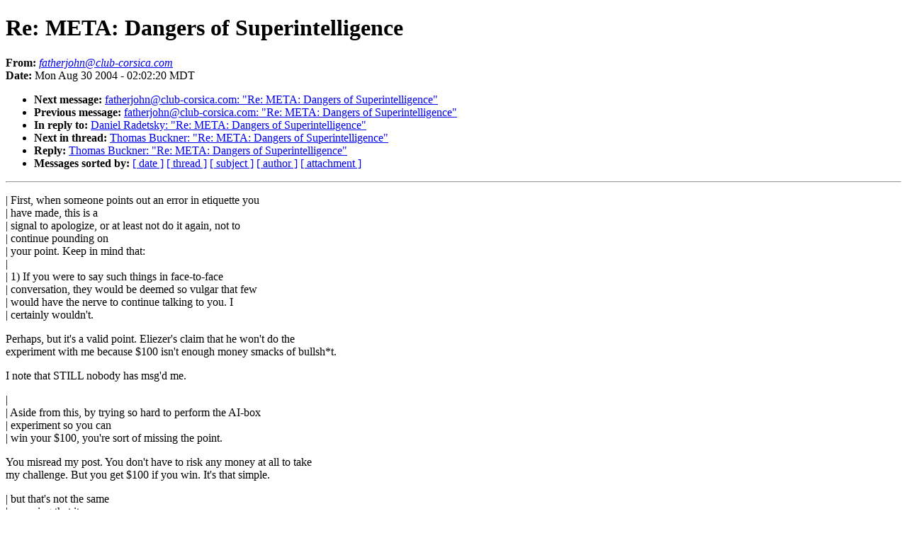

--- FILE ---
content_type: text/html
request_url: http://sl4.org/archive/0408/9787.html
body_size: 5304
content:
<!DOCTYPE HTML PUBLIC "-//W3C//DTD HTML 4.01//EN"
                      "http://www.w3.org/TR/html4/strict.dtd">
<html lang="en">
<head>
<meta http-equiv="Content-Type" content="text/html; charset=ISO-8859-1">
<meta name="generator" content="hypermail 2.1.5, see http://www.hypermail.org/">
<title>SL4: Re: META: Dangers of Superintelligence</title>
<meta name="Author" content="fatherjohn@club-corsica.com (fatherjohn@club-corsica.com)">
<meta name="Subject" content="Re: META: Dangers of Superintelligence">
<meta name="Date" content="2004-08-30">
<style type="text/css">
body {color: black; background: #ffffff}
h1.center {text-align: center}
div.center {text-align: center}
</style>
</head>
<body>
<h1>Re: META: Dangers of Superintelligence</h1>
<!-- received="Mon Aug 30 01:56:39 2004" -->
<!-- isoreceived="20040830075639" -->
<!-- sent="Mon, 30 Aug 2004 10:02:20 +0200" -->
<!-- isosent="20040830080220" -->
<!-- name="fatherjohn@club-corsica.com" -->
<!-- email="fatherjohn@club-corsica.com" -->
<!-- subject="Re: META: Dangers of Superintelligence" -->
<!-- id="1093852940.4132df0c1c3e4@mail.club-corsica.com" -->
<!-- charset="ISO-8859-1" -->
<!-- inreplyto="20040830073712.1e44e8ce.daniel@radray.us" -->
<!-- expires="-1" -->
<p>
<strong>From:</strong> <a href="mailto:fatherjohn@club-corsica.com?Subject=Re:%20META:%20Dangers%20of%20Superintelligence"><em>fatherjohn@club-corsica.com</em></a><br>
<strong>Date:</strong> Mon Aug 30 2004 - 02:02:20 MDT
</p>
<!-- next="start" -->
<ul>
<li><strong>Next message:</strong> <a href="9788.html">fatherjohn@club-corsica.com: "Re: META: Dangers of Superintelligence"</a>
<li><strong>Previous message:</strong> <a href="9786.html">fatherjohn@club-corsica.com: "Re: META: Dangers of Superintelligence"</a>
<li><strong>In reply to:</strong> <a href="9780.html">Daniel Radetsky: "Re: META: Dangers of Superintelligence"</a>
<!-- nextthread="start" -->
<li><strong>Next in thread:</strong> <a href="9792.html">Thomas Buckner: "Re: META: Dangers of Superintelligence"</a>
<li><strong>Reply:</strong> <a href="9792.html">Thomas Buckner: "Re: META: Dangers of Superintelligence"</a>
<!-- reply="end" -->
<li><strong>Messages sorted by:</strong> 
<a href="date.html#9787">[ date ]</a>
<a href="index.html#9787">[ thread ]</a>
<a href="subject.html#9787">[ subject ]</a>
<a href="author.html#9787">[ author ]</a>
<a href="attachment.html">[ attachment ]</a>
</ul>
<hr>
<!-- body="start" -->
<p>
| First, when someone points out an error in etiquette you
<br>
| have made, this is a
<br>
| signal to apologize, or at least not do it again, not to
<br>
| continue pounding on
<br>
| your point. Keep in mind that:
<br>
| 
<br>
| 1) If you were to say such things in face-to-face
<br>
| conversation, they would be deemed so vulgar that few
<br>
| would have the nerve to continue talking to you. I
<br>
| certainly wouldn't.
<br>
<p>Perhaps, but it's a valid point.  Eliezer's claim that he won't do the 
<br>
experiment with me because $100 isn't enough money smacks of bullsh*t.
<br>
<p>I note that STILL nobody has msg'd me.
<br>
<p>| 
<br>
| Aside from this, by trying so hard to perform the AI-box
<br>
| experiment so you can
<br>
| win your $100, you're sort of missing the point.
<br>
<p>You misread my post.  You don't have to risk any money at all to take 
<br>
my challenge.  But you get $100 if you win.  It's that simple.
<br>
<p><p>| but that's not the same
<br>
| as saying that it
<br>
| wouldn't be a good strategy to let the real AI out. That
<br>
| is, if she really could
<br>
| give me a cure for cancer which I could test and verify
<br>
| as usable, wouldn't that
<br>
| be compelling evidence to let her out? Lots of other
<br>
| arguments could be made. 
<br>
<p>And those arguments are irrelevant to my original point.
<br>
<p><p><p><p><p>-------------------------------------------------
<br>
Etes vous prêt : <a href="http://www.club-corsica.com">http://www.club-corsica.com</a>
<br>
Le 1er quotidien d'infos Corse sur le net
<br>
<!-- body="end" -->
<hr>
<ul>
<!-- next="start" -->
<li><strong>Next message:</strong> <a href="9788.html">fatherjohn@club-corsica.com: "Re: META: Dangers of Superintelligence"</a>
<li><strong>Previous message:</strong> <a href="9786.html">fatherjohn@club-corsica.com: "Re: META: Dangers of Superintelligence"</a>
<li><strong>In reply to:</strong> <a href="9780.html">Daniel Radetsky: "Re: META: Dangers of Superintelligence"</a>
<!-- nextthread="start" -->
<li><strong>Next in thread:</strong> <a href="9792.html">Thomas Buckner: "Re: META: Dangers of Superintelligence"</a>
<li><strong>Reply:</strong> <a href="9792.html">Thomas Buckner: "Re: META: Dangers of Superintelligence"</a>
<!-- reply="end" -->
<li><strong>Messages sorted by:</strong> 
<a href="date.html#9787">[ date ]</a>
<a href="index.html#9787">[ thread ]</a>
<a href="subject.html#9787">[ subject ]</a>
<a href="author.html#9787">[ author ]</a>
<a href="attachment.html">[ attachment ]</a>
</ul>
<!-- trailer="footer" -->
<hr>
<p><small><em>
This archive was generated by <a href="http://www.hypermail.org/">hypermail 2.1.5</a> 
: Wed Jul 17 2013 - 04:00:48 MDT
</em></small></p>
</body>
</html>
